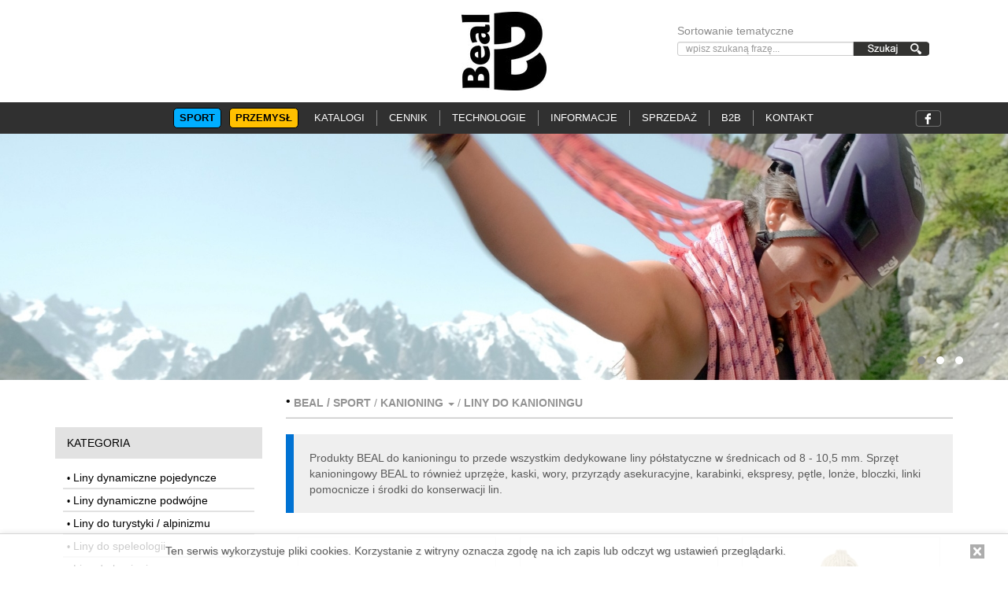

--- FILE ---
content_type: text/html; charset=UTF-8
request_url: https://beal.pl/BEAL/Bloczki/Kanioning/Liny-do-kanioningu_8_196.html
body_size: 10127
content:
<!DOCTYPE html>
<html lang="pl-pl">
    <head>
	
	
	<!-- Start cookieyes banner -->

<script id="cookieyes" type="text/javascript" src="https://cdn-cookieyes.com/client_data/a7a34a469d19675110ec40fb/script.js"></script>

<!-- End cookieyes banner -->

	
	<!-- Google tag (gtag.js) -->
<script async src="https://www.googletagmanager.com/gtag/js?id=G-9F8W9JR4E8"></script>
<script>
  window.dataLayer = window.dataLayer || [];
  function gtag(){dataLayer.push(arguments);}
  gtag('js', new Date());

  gtag('config', 'G-9F8W9JR4E8');
</script>
	
        <meta charset="utf-8">
        <meta http-equiv="X-UA-Compatible" content="IE=edge">
        <meta name="viewport" content="width=device-width, initial-scale=1">
        <link rel="icon" href="/images/ico/favicon.ico">
        <script type="text/javascript" src="/cms/lib/jquery/jquery/dist/jquery.js"></script>
        <script type="text/javascript" src="/js/jquery.min.js"></script>
		<meta name="google-site-verification" content="3yo9EA4Se1cXfrIABgBvM-cdL8NUOxC5_CU09saGHQM" />
        <script>var baseUrl = '';</script>
                    <title> Liny do kanioningu - Kanioning - Sport | Beal.pl</title>
            <meta name="description" content="Zapoznaj się z pełną ofertą naszych produktów dostępnych w kategorii Liny do kanioningu - Kanioning - Sport. W razie jakichkolwiek pytań skontaktuj się z nami &#9742;  +48 12 268 31 55">
        
        
        
            <link type="text/css" href="/frontLibrary/animate.css" rel="stylesheet">
            <link type="text/css" href="/cms/lib/assets/font-awesome/css/font-awesome.min.css" rel="stylesheet">
            <link type="text/css" href="/cms/lib/assets/simple-line-icons/css/simple-line-icons.css" rel="stylesheet">
            
            <link type="text/css" href="/cms/css/font.css" rel="stylesheet">
            <link type="text/css" href="/cms/css/app.css" rel="stylesheet">
            <link type="text/css" href="/cms/css/app.custom.css" rel="stylesheet">
            <link type="text/css" href="/frontLibrary/owl-carousel/assets/owl.carousel.min.css" rel="stylesheet">
            <link type="text/css" href="/frontLibrary/owl-carousel/assets/owl.theme.default.min.css" rel="stylesheet">

            <link rel="stylesheet" type="text/css" href="/cms/css/imgareaselect-default.css" />
        
		
		<script type="application/ld+json">
		{
		  "@context": "https://schema.org",
		  "@type": "LocalBusiness",
		  "name": "beal.pl",
		  "image": "https://beal.pl/images/new/logo.jpg",
		  "@id": "",
		  "url": "https://beal.pl/",
		  "telephone": "+48122683155",
		  "priceRange": "$$-$$$",
		  "address": {
			"@type": "PostalAddress",
			"streetAddress": "Mników 389",
			"addressLocality": "Morawica",
			"postalCode": "32084",
			"addressCountry": "PL"
		  },
		  "geo": {
			"@type": "GeoCoordinates",
			"latitude": 50.0577307,
			"longitude": 19.73363859999995
		  },
		  "openingHoursSpecification": {
			"@type": "OpeningHoursSpecification",
			"dayOfWeek": [
			  "Monday",
			  "Tuesday",
			  "Wednesday",
			  "Thursday",
			  "Friday"
			],
			"opens": "08:00",
			"closes": "16:00"
		  }
		}
		</script>
		
		
		<script type="application/ld+json">
		{
		  "@context": "https://schema.org/",
		  "@type": "WebSite",
		  "name": "MFC Tech",
		  "url": "https://beal.pl/",
		  "potentialAction": {
			"@type": "SearchAction",
			"target": "https://beal.pl/index/szukaj?search={search_term_string}",
			"query-input": "required name=search_term_string"
		  }
		}
		</script>
		
        <!-- Bootstrap core CSS -->
        <link href="/bootstrap/dist/css/bootstrap.min.css" rel="stylesheet">

        <!-- IE10 viewport hack for Surface/desktop Windows 8 bug -->
        <link href="/bootstrap/assets/css/ie10-viewport-bug-workaround.css" rel="stylesheet">

        <!-- Just for debugging purposes. Don't actually copy these 2 lines! -->
        <!--[if lt IE 9]><script src="../../assets/js/ie8-responsive-file-warning.js"></script><![endif]-->
        <script src="/bootstrap/assets/js/ie-emulation-modes-warning.js"></script>

        <!-- HTML5 shim and Respond.js for IE8 support of HTML5 elements and media queries -->
        <!--[if lt IE 9]>
          <script src="https://oss.maxcdn.com/html5shiv/3.7.3/html5shiv.min.js"></script>
          <script src="https://oss.maxcdn.com/respond/1.4.2/respond.min.js"></script>
        <![endif]-->

        <!-- Custom styles for this template -->
        <link href="/bootstrap/carousel.css?v=1.15" rel="stylesheet">
        <link type="text/css" href="/css/arp.css?v=1.16.1" rel="stylesheet">
        <link type="text/css" href="/css/screen.css?v=1.16.1" rel="stylesheet">
        <link type="text/css" href="/css/bootstrap-nav-collapse-settings.css?v=1.2" rel="stylesheet">

        <script src="/js/CookieAlert-latest.min.js"></script>
        
            <script>
                CookieAlert.init({
                    style: 'light',
                    position: 'bottom',
                    opacity: '0.8',
                    displayTime: 0,
                    cookiePolicy: '',
                    text: 'Ten serwis wykorzystuje pliki cookies. Korzystanie z witryny oznacza zgodę na ich zapis lub odczyt wg ustawień przeglądarki.'
                });
            </script>

        

        
<!-- Hotjar Tracking Code for www.beal.pl -->
<script>
    (function(h,o,t,j,a,r){
        h.hj=h.hj||function(){(h.hj.q=h.hj.q||[]).push(arguments)};
        h._hjSettings={hjid:1104391,hjsv:6};
        a=o.getElementsByTagName('head')[0];
        r=o.createElement('script');r.async=1;
        r.src=t+h._hjSettings.hjid+j+h._hjSettings.hjsv;
        a.appendChild(r);
    })(window,document,'https://static.hotjar.com/c/hotjar-','.js?sv=');
</script>
        
		<link rel="canonical" href="https://beal.pl/BEAL/Bloczki/Kanioning/Liny-do-kanioningu_8_196.html" />
    </head>
    <!-- NAVBAR
    ================================================== -->
    <body>
      
        <!-- Global site tag (gtag.js) - Google Analytics -->
        <script async src="https://www.googletagmanager.com/gtag/js?id=UA-113028602-1"></script>
        <script>
          window.dataLayer = window.dataLayer || [];
          function gtag(){dataLayer.push(arguments);}
          gtag('js', new Date());
          gtag('config', 'UA-113028602-1');
        </script>
      

        <script>
        function searchForm() {
            $('#searchForm').submit();
        }
    </script>

    <div class="navbar-wrapper">
        <div class="container">
            <div class="col-lg-4 col-lg-offset-4 col-sm-6">
                <a href="/">
                    <img src="/images/new/logo.jpg" class="img-responsive beal-logo"/>
                </a>
            </div>
            <div class="wyszukiwarka col-lg-4 col-sm-6">
                <form action="/index/szukaj" method="get" class="pull-right navbar-form navbar-form-sm navbar-left" id="searchForm">
                    
                    <div class="form-group arp-sm-show" style="color: #8b8b8b;">
                        Sortowanie tematyczne
                    </div>
                    <div class="form-group">
                        <div class="input-group">
                            <input size="35" name="search" type="text" placeholder="wpisz szukaną frazę..." value="" class="form-control input-sm bg-white  rounded padder" >

                            <a class="input-group-btn" onclick="searchForm();">
                                <img src='/images/new/szukaj.png' />
                            </a>
                        </div>
                    </div>
                </form>
            </div>
        </div>

        <nav class="navbar navbar-inverse navbar-static-top" >
            <div class="container block-cont-tablet">
                <style>

                </style>
                <div class="navbar-header mobile-navbar-header">
                    <div class="mob-left-nav" style="width:80%;">
                        <hr style="width:100%; color: #8b8b8b; border-top: 1px solid #8b8b8b; margin-top: 27px" />
                        <div style="position: absolute; top: 19px; margin-left: 0px;">
                            <a  target="_blank" href="https://www.facebook.com/BEALMFCTech/" rel="nofollow"><img src="/images/new/fb.png" class="pull-right " style=" background-color:#303030"/></a>
                        </div>
                        
                            
                        
                    </div>
                    <div class="mob-right-nav" class="menubar" style="width:20%;">
                        <button style="width: 100%;" type="button" class="navbar-toggle collapsed pull-left" data-toggle="collapse" data-target="#navbar" aria-expanded="false" aria-controls="navbar">
                            <span class="icon-bar"></span>
                            <span class="icon-bar"></span>
                            <span class="icon-bar"></span>
                        </button>                        
                    </div>
                </div>

                <div id="navbar" class="navbar-collapse collapse top desk-menu-cont">
                    <ul class="nav navbar-nav menu-cont">

                        
                        <li class="arp-sm-hide">
                            <ul class="nav navbar-nav">
                                <li class="top-menu-main-item menuItemDrop tablet-p-n">
                                    <a>
                                        SPORT <i class="fa fa-angle-down dropdown-arr-down"></i>
                                    </a>
                                    <ul class="dropdown-menu mainmenu-dropdown">
                                        <li class="menuItemDrop menu-item-drop">
                                            <a class="f-drop-menu-item">
                                                PRODUKTY <i class="fa fa-angle-down dropdown-arr-down"></i>
                                            </a>
                                            <ul class="dropdown-menu mainmenu-dropdown dropdown-2">
                                                                                                    
                                                    <li>
                                                        <a href="/BEAL/Sport/Liny-dynamiczne-pojedyncze_190.html">Liny dynamiczne pojedyncze</a>
                                                    </li>
                                                                                                    
                                                    <li>
                                                        <a href="/BEAL/Sport/Liny-dynamiczne-podwojne_191.html">Liny dynamiczne podwójne</a>
                                                    </li>
                                                                                                    
                                                    <li>
                                                        <a href="/BEAL/Sport/Liny-do-turystyki--alpinizmu_193.html">Liny do turystyki / alpinizmu</a>
                                                    </li>
                                                                                                    
                                                    <li>
                                                        <a href="/BEAL/Sport/Liny-do-speleologii_195.html">Liny do speleologii</a>
                                                    </li>
                                                                                                    
                                                    <li>
                                                        <a href="/BEAL/Sport/Liny-do-kanioningu_196.html">Liny do kanioningu</a>
                                                    </li>
                                                                                                    
                                                    <li>
                                                        <a href="/BEAL/Sport/Linki-pomocnicze_197.html">Linki pomocnicze</a>
                                                    </li>
                                                                                                    
                                                    <li>
                                                        <a href="/BEAL/Sport/Akcesoria-wspinaczkowe_200.html">Akcesoria wspinaczkowe</a>
                                                    </li>
                                                                                                    
                                                    <li>
                                                        <a href="/BEAL/Sport/Bloczki_326.html">Bloczki</a>
                                                    </li>
                                                                                                    
                                                    <li>
                                                        <a href="/BEAL/Sport/Ekspresy-wspinaczkowe_323.html">Ekspresy wspinaczkowe</a>
                                                    </li>
                                                                                                    
                                                    <li>
                                                        <a href="/BEAL/Sport/Karabinki-wspinaczkowe_215.html">Karabinki wspinaczkowe</a>
                                                    </li>
                                                                                                    
                                                    <li>
                                                        <a href="/BEAL/Sport/Kaski-wspinaczkowe_214.html">Kaski wspinaczkowe</a>
                                                    </li>
                                                                                                    
                                                    <li>
                                                        <a href="/BEAL/Sport/Lonze_199.html">Lonże</a>
                                                    </li>
                                                                                                    
                                                    <li>
                                                        <a href="/BEAL/Sport/Materace--crash-pad-y_327.html">Materace / Crash Pad-y</a>
                                                    </li>
                                                                                                    
                                                    <li>
                                                        <a href="/BEAL/Sport/Petle-i-tasma-wspinaczkowa_198.html">Pętle i taśma wspinaczkowa</a>
                                                    </li>
                                                                                                    
                                                    <li>
                                                        <a href="/BEAL/Sport/Przyrzady-asekuracyjne--zjazdowe_194.html">Przyrządy asekuracyjne / zjazdowe</a>
                                                    </li>
                                                                                                    
                                                    <li>
                                                        <a href="/BEAL/Sport/Przyrzady-zaciskowe_330.html">Przyrządy zaciskowe</a>
                                                    </li>
                                                                                                    
                                                    <li>
                                                        <a href="/BEAL/Sport/Worki-transportowe-i-plecaki-na-line_322.html">Worki transportowe i plecaki na linę</a>
                                                    </li>
                                                                                                    
                                                    <li>
                                                        <a href="/BEAL/Sport/Uprzeze_192.html">Uprzęże</a>
                                                    </li>
                                                                                            </ul>
                                        </li>
                                        <li class="menuItemDrop menu-item-drop">
                                            <a class="f-drop-menu-item">
                                                ZASTOSOWANIA <i class="fa fa-angle-down dropdown-arr-down"></i>
                                            </a>
                                            <ul class="dropdown-menu mainmenu-dropdown dropdown-2">
                                                                                                    
                                                    <li>
                                                        <a href="/BEAL/Sport/Wspinaczka,6.html">Wspinaczka</a>
                                                    </li>
                                                                                                    
                                                    <li>
                                                        <a href="/BEAL/Sport/Jaskinie,7.html">Jaskinie</a>
                                                    </li>
                                                                                                    
                                                    <li>
                                                        <a href="/BEAL/Sport/Kanioning,8.html">Kanioning</a>
                                                    </li>
                                                                                                    
                                                    <li>
                                                        <a href="/BEAL/Sport/Skitouring--turystyka,9.html">Skitouring / turystyka</a>
                                                    </li>
                                                                                                    
                                                    <li>
                                                        <a href="/BEAL/Sport/Scianki-wspinaczkowe,10.html">Ścianki wspinaczkowe</a>
                                                    </li>
                                                                                                    
                                                    <li>
                                                        <a href="/BEAL/Sport/Parki-linowe,11.html">Parki linowe</a>
                                                    </li>
                                                                                            </ul>
                                        </li>
                                        <li class="menuItemDrop menu-item-drop">
                                          <a class="f-drop-menu-item" href="/BEAL/Sport_187.html">
                                              NOWOŚCI
                                          </a>
                                        </li>
                                    </ul>
                                </li>
                                <li class="top-menu-main-item menuItemDrop tablet-p-n">
                                    <a>
                                        PRZEMYSŁ <i class="fa fa-angle-down dropdown-arr-down"></i>
                                    </a>
                                    <ul class="dropdown-menu mainmenu-dropdown">
                                        <li class="menuItemDrop menu-item-drop">
                                            <a class="f-drop-menu-item">
                                                PRODUKTY <i class="fa fa-angle-down dropdown-arr-down"></i>
                                            </a>
                                            <ul class="dropdown-menu mainmenu-dropdown dropdown-2">
                                                                                                    <li>
                                                        <a href="/BEAL/Przemysl/Liny-polstatyczne_204.html">Liny półstatyczne</a>
                                                    </li>
                                                                                                    <li>
                                                        <a href="/BEAL/Przemysl/Liny-dynamiczne_328.html">Liny dynamiczne</a>
                                                    </li>
                                                                                                    <li>
                                                        <a href="/BEAL/Przemysl/Liny-arborystyczne_329.html">Liny arborystyczne</a>
                                                    </li>
                                                                                                    <li>
                                                        <a href="/BEAL/Przemysl/Liny-desantowe--fast-ropes_219.html">Liny desantowe / Fast ropes</a>
                                                    </li>
                                                                                                    <li>
                                                        <a href="/BEAL/Przemysl/Linki-pomocnicze_205.html">Linki pomocnicze</a>
                                                    </li>
                                                                                                    <li>
                                                        <a href="/BEAL/Przemysl/Akcesoria_207.html">Akcesoria</a>
                                                    </li>
                                                                                                    <li>
                                                        <a href="/BEAL/Przemysl/Bloczki-ruchome_222.html">Bloczki ruchome</a>
                                                    </li>
                                                                                                    <li>
                                                        <a href="/BEAL/Przemysl/Karabinki--laczniki_216.html">Karabinki / Łączniki</a>
                                                    </li>
                                                                                                    <li>
                                                        <a href="/BEAL/Przemysl/Kaski_218.html">Kaski</a>
                                                    </li>
                                                                                                    <li>
                                                        <a href="/BEAL/Przemysl/Lonze-i-absorbery-energii_217.html">Lonże i absorbery energii</a>
                                                    </li>
                                                                                                    <li>
                                                        <a href="/BEAL/Przemysl/Ochrona-liny_212.html">Ochrona liny</a>
                                                    </li>
                                                                                                    <li>
                                                        <a href="/BEAL/Przemysl/Petle-i-tasmy_206.html">Pętle i taśmy</a>
                                                    </li>
                                                                                                    <li>
                                                        <a href="/BEAL/Przemysl/Przyrzady-autoasekuracyjne_223.html">Przyrządy autoasekuracyjne</a>
                                                    </li>
                                                                                                    <li>
                                                        <a href="/BEAL/Przemysl/Przyrzady-zaciskowe_321.html">Przyrządy zaciskowe</a>
                                                    </li>
                                                                                                    <li>
                                                        <a href="/BEAL/Przemysl/Przyrzady-zjazdowe_320.html">Przyrządy zjazdowe</a>
                                                    </li>
                                                                                                    <li>
                                                        <a href="/BEAL/Przemysl/Punkty-stanowiskowe_325.html">Punkty stanowiskowe</a>
                                                    </li>
                                                                                                    <li>
                                                        <a href="/BEAL/Przemysl/Uprzaz-alpinistyczna-i-do-pracy_220.html">Uprząż alpinistyczna i do pracy</a>
                                                    </li>
                                                                                                    <li>
                                                        <a href="/BEAL/Przemysl/Worki-transportowe_213.html">Worki transportowe</a>
                                                    </li>
                                                                                                    <li>
                                                        <a href="/BEAL/Przemysl/Zestawy-asekuracyjne_331.html">Zestawy asekuracyjne</a>
                                                    </li>
                                                                                            </ul>
                                        </li>
                                        <li class="menuItemDrop menu-item-drop">
                                            <a class="f-drop-menu-item">
                                                ZASTOSOWANIA <i class="fa fa-angle-down dropdown-arr-down"></i>
                                            </a>
                                            <ul class="dropdown-menu mainmenu-dropdown dropdown-2">
                                                                                                    
                                                    <li>
                                                        <a href="/BEAL/Przemysl/Prace-na-wysokosci,1.html">Prace na wysokości</a>
                                                    </li>
                                                                                                    
                                                    <li>
                                                        <a href="/BEAL/Przemysl/Ratownictwo,2.html">Ratownictwo</a>
                                                    </li>
                                                                                                    
                                                    <li>
                                                        <a href="/BEAL/Przemysl/Interwencje,5.html">Interwencje</a>
                                                    </li>
                                                                                                    
                                                    <li>
                                                        <a href="/BEAL/Przemysl/Arborystyka,4.html">Arborystyka</a>
                                                    </li>
                                                                                            </ul>
                                        </li>
                                        <li class="menuItemDrop menu-item-drop">
                                          <a class="f-drop-menu-item" href="/BEAL/Przemysl_188.html">
                                              NOWOŚCI
                                          </a>
                                        </li>
                                    </ul>

                                </li>
                            </ul>
                        </li>
                        

                        
                        <li class="arp-sm-show br-l-none">
                            <ul class="nav navbar-nav submenu-cont snakeMenu">
                                <li class="top-menu-main-item arp-xs-show snakeMenuItem snakeMenuItem1" data-menuitem="1">
                                    <a class="bottomMenuSlide active-sp">
                                        SPORT
                                    </a>
                                    <i class="fa fa-caret-down snake-caret"></i>
                                </li>
                                <li class="dropdown arp-xs-show snakeMenuItem snakeMenuItem2" data-menuitem="2">
                                    
                                    <a class="bottomMenuSlide active-prz">
                                        PRZEMYSŁ
                                    </a>
                                    <i class="fa fa-caret-down snake-caret"></i>
                                </li>
                            </ul>
                        </li>
                        












                        
                        
                        

                        
                        
                        


                        
                        
                        


                        
                        
                        


                        <li class="top-menu-main-item br-l-none "><a href="/index/katalogi">KATALOGI</a></li>
                        <li class="top-menu-main-item "><a href="/index/cenniki">CENNIK</a></li>
                        <li class="top-menu-main-item "><a href="/index/technologie">TECHNOLOGIE</a></li>
                        <li class="top-menu-main-item "><a href="/index/informacje">INFORMACJE</a></li>

                        <li class="top-menu-main-item "><a href="/index/sprzedaz">SPRZEDAŻ</a></li>
<li class="top-menu-main-item"><a target="_blank" href="http://b2b.mfctech.pl/">B2B</a></li>
                        <li class="top-menu-main-item "><a href="/index/kontakt">KONTAKT</a></li>
                    </ul>
                    
                    <a target="_blank" href="https://www.facebook.com/BEALMFCTech/" rel="nofollow"><img src="/images/new/fb.png" class="pull-right fb-button"/></a>
                </div>

            </div>
        </nav>
        <nav class="navbar navbar-inverse navbar-static-top bottom snakeBox">
            <div class="container">
                <div id="navbar2" class="navbar-collapse collapse">
                    <ul class="nav navbar-nav firmy bottom-nav-ul snakeBoxItem snakeBoxItem1">
                        <li class="dropdown">
                            <a href="#" class="dropdown-toggle" data-toggle="dropdown" role="button" aria-haspopup="true" aria-expanded="false">
                              PRODUKTY
                            </a>
                            <ul class="dropdown-menu mainmenu-dropdown btm snakeBoxSubmenu">
                                                                    <li>
                                        <a href="/BEAL/Sport/Liny-dynamiczne-pojedyncze_190.html">Liny dynamiczne pojedyncze</a>
                                    </li>
                                                                    <li>
                                        <a href="/BEAL/Sport/Liny-dynamiczne-podwojne_191.html">Liny dynamiczne podwójne</a>
                                    </li>
                                                                    <li>
                                        <a href="/BEAL/Sport/Liny-do-turystyki--alpinizmu_193.html">Liny do turystyki / alpinizmu</a>
                                    </li>
                                                                    <li>
                                        <a href="/BEAL/Sport/Liny-do-speleologii_195.html">Liny do speleologii</a>
                                    </li>
                                                                    <li>
                                        <a href="/BEAL/Sport/Liny-do-kanioningu_196.html">Liny do kanioningu</a>
                                    </li>
                                                                    <li>
                                        <a href="/BEAL/Sport/Linki-pomocnicze_197.html">Linki pomocnicze</a>
                                    </li>
                                                                    <li>
                                        <a href="/BEAL/Sport/Akcesoria-wspinaczkowe_200.html">Akcesoria wspinaczkowe</a>
                                    </li>
                                                                    <li>
                                        <a href="/BEAL/Sport/Bloczki_326.html">Bloczki</a>
                                    </li>
                                                                    <li>
                                        <a href="/BEAL/Sport/Ekspresy-wspinaczkowe_323.html">Ekspresy wspinaczkowe</a>
                                    </li>
                                                                    <li>
                                        <a href="/BEAL/Sport/Karabinki-wspinaczkowe_215.html">Karabinki wspinaczkowe</a>
                                    </li>
                                                                    <li>
                                        <a href="/BEAL/Sport/Kaski-wspinaczkowe_214.html">Kaski wspinaczkowe</a>
                                    </li>
                                                                    <li>
                                        <a href="/BEAL/Sport/Lonze_199.html">Lonże</a>
                                    </li>
                                                                    <li>
                                        <a href="/BEAL/Sport/Materace--crash-pad-y_327.html">Materace / Crash Pad-y</a>
                                    </li>
                                                                    <li>
                                        <a href="/BEAL/Sport/Petle-i-tasma-wspinaczkowa_198.html">Pętle i taśma wspinaczkowa</a>
                                    </li>
                                                                    <li>
                                        <a href="/BEAL/Sport/Przyrzady-asekuracyjne--zjazdowe_194.html">Przyrządy asekuracyjne / zjazdowe</a>
                                    </li>
                                                                    <li>
                                        <a href="/BEAL/Sport/Przyrzady-zaciskowe_330.html">Przyrządy zaciskowe</a>
                                    </li>
                                                                    <li>
                                        <a href="/BEAL/Sport/Worki-transportowe-i-plecaki-na-line_322.html">Worki transportowe i plecaki na linę</a>
                                    </li>
                                                                    <li>
                                        <a href="/BEAL/Sport/Uprzeze_192.html">Uprzęże</a>
                                    </li>
                                                            </ul>
                        </li>
                        <li class="dropdown">
                            <a href="#" class="dropdown-toggle" data-toggle="dropdown" role="button" aria-haspopup="true" aria-expanded="false">
                              ZASTOSOWANIA
                            </a>
                            <ul class="dropdown-menu mainmenu-dropdown btm snakeBoxSubmenu">
                                                                    <li>
                                        <a href="/BEAL/Sport/Wspinaczka,6.html">Wspinaczka</a>
                                    </li>
                                                                    <li>
                                        <a href="/BEAL/Sport/Jaskinie,7.html">Jaskinie</a>
                                    </li>
                                                                    <li>
                                        <a href="/BEAL/Sport/Kanioning,8.html">Kanioning</a>
                                    </li>
                                                                    <li>
                                        <a href="/BEAL/Sport/Skitouring--turystyka,9.html">Skitouring / turystyka</a>
                                    </li>
                                                                    <li>
                                        <a href="/BEAL/Sport/Scianki-wspinaczkowe,10.html">Ścianki wspinaczkowe</a>
                                    </li>
                                                                    <li>
                                        <a href="/BEAL/Sport/Parki-linowe,11.html">Parki linowe</a>
                                    </li>
                                                            </ul>
                        </li>
                        <li class="dropdown">
                          <a class="" href="/BEAL/Sport_187.html">
                              NOWOŚCI
                          </a>
                        </li>
                    </ul>
                    <ul class="nav navbar-nav firmy bottom-nav-ul snakeBoxItem snakeBoxItem2">
                        <li class="dropdown">
                            <a href="#" class="dropdown-toggle" data-toggle="dropdown" role="button" aria-haspopup="true" aria-expanded="false">
                                PRODUKTY
                            </a>
                            <ul class="dropdown-menu mainmenu-dropdown btm snakeBoxSubmenu">
                                                                    <li>
                                        <a href="/BEAL/Przemysl/Liny-polstatyczne_204.html">Liny półstatyczne</a>
                                    </li>
                                                                    <li>
                                        <a href="/BEAL/Przemysl/Liny-dynamiczne_328.html">Liny dynamiczne</a>
                                    </li>
                                                                    <li>
                                        <a href="/BEAL/Przemysl/Liny-arborystyczne_329.html">Liny arborystyczne</a>
                                    </li>
                                                                    <li>
                                        <a href="/BEAL/Przemysl/Liny-desantowe--fast-ropes_219.html">Liny desantowe / Fast ropes</a>
                                    </li>
                                                                    <li>
                                        <a href="/BEAL/Przemysl/Linki-pomocnicze_205.html">Linki pomocnicze</a>
                                    </li>
                                                                    <li>
                                        <a href="/BEAL/Przemysl/Akcesoria_207.html">Akcesoria</a>
                                    </li>
                                                                    <li>
                                        <a href="/BEAL/Przemysl/Bloczki-ruchome_222.html">Bloczki ruchome</a>
                                    </li>
                                                                    <li>
                                        <a href="/BEAL/Przemysl/Karabinki--laczniki_216.html">Karabinki / Łączniki</a>
                                    </li>
                                                                    <li>
                                        <a href="/BEAL/Przemysl/Kaski_218.html">Kaski</a>
                                    </li>
                                                                    <li>
                                        <a href="/BEAL/Przemysl/Lonze-i-absorbery-energii_217.html">Lonże i absorbery energii</a>
                                    </li>
                                                                    <li>
                                        <a href="/BEAL/Przemysl/Ochrona-liny_212.html">Ochrona liny</a>
                                    </li>
                                                                    <li>
                                        <a href="/BEAL/Przemysl/Petle-i-tasmy_206.html">Pętle i taśmy</a>
                                    </li>
                                                                    <li>
                                        <a href="/BEAL/Przemysl/Przyrzady-autoasekuracyjne_223.html">Przyrządy autoasekuracyjne</a>
                                    </li>
                                                                    <li>
                                        <a href="/BEAL/Przemysl/Przyrzady-zaciskowe_321.html">Przyrządy zaciskowe</a>
                                    </li>
                                                                    <li>
                                        <a href="/BEAL/Przemysl/Przyrzady-zjazdowe_320.html">Przyrządy zjazdowe</a>
                                    </li>
                                                                    <li>
                                        <a href="/BEAL/Przemysl/Punkty-stanowiskowe_325.html">Punkty stanowiskowe</a>
                                    </li>
                                                                    <li>
                                        <a href="/BEAL/Przemysl/Uprzaz-alpinistyczna-i-do-pracy_220.html">Uprząż alpinistyczna i do pracy</a>
                                    </li>
                                                                    <li>
                                        <a href="/BEAL/Przemysl/Worki-transportowe_213.html">Worki transportowe</a>
                                    </li>
                                                                    <li>
                                        <a href="/BEAL/Przemysl/Zestawy-asekuracyjne_331.html">Zestawy asekuracyjne</a>
                                    </li>
                                                            </ul>
                        </li>
                        <li class="dropdown">
                            <a href="#" class="dropdown-toggle" data-toggle="dropdown" role="button" aria-haspopup="true" aria-expanded="false">
                                ZASTOSOWANIA
                            </a>
                            <ul class="dropdown-menu mainmenu-dropdown btm snakeBoxSubmenu">
                                                                    <li>
                                        <a href="/BEAL/Przemysl/Prace-na-wysokosci,1.html">Prace na wysokości</a>
                                    </li>
                                                                    <li>
                                        <a href="/BEAL/Przemysl/Ratownictwo,2.html">Ratownictwo</a>
                                    </li>
                                                                    <li>
                                        <a href="/BEAL/Przemysl/Interwencje,5.html">Interwencje</a>
                                    </li>
                                                                    <li>
                                        <a href="/BEAL/Przemysl/Arborystyka,4.html">Arborystyka</a>
                                    </li>
                                                            </ul>
                        </li>
                        <li class="dropdown">
                          <a class="" href="/BEAL/Przemysl_188.html">
                              NOWOŚCI
                          </a>
                        </li>
                    </ul>
                </div>
            </div>
        </nav>
    </div>








        <!-- Carousel
        ================================================== -->

        




    <div class='mainOwlCarousel owl-carousel owl-theme'>
        
                            <div class='item'>
                    <img src='/files/carousel/carousel109.jpg' class='img-responsive'>
                </div>
                            <div class='item'>
                    <img src='/files/carousel/carousel107.jpg' class='img-responsive'>
                </div>
                            <div class='item'>
                    <img src='/files/carousel/carousel101.jpg' class='img-responsive'>
                </div>
                        </div>





    




        <!-- /.carousel -->


        <!-- Marketing messaging and featurettes
        ================================================== -->
        <!-- Wrap the rest of the page in another container to center all the content. -->



            <!-- Three columns of text below the carousel -->

            <div class='container p-l-n p-r-n'>
<!-- GTOPT Kategoria -->
    
    <br style="clear: both;">
    <div class="col-md-12 header-box">

    </div>
    <div class='col-md-3'>
        <div class='left-block' style='margin-top:40px;margin-bottom:35px;'>
                <div class='kategoria-left-block'>
    <div class='lb-top-panel'>
        KATEGORIA
    </div>
    <div class="lb-main-list active-block mobLeftPanel">
                    <div class='lb-main-list-item'>
                <a  class='main-list-h ' href="/BEAL/Sport/Liny-dynamiczne-pojedyncze_190.html" >
                    <span class='left-panel-bull'>&bull;</span>
                    Liny dynamiczne pojedyncze
                    <!-- <i class='fa fa-minus pull-right' title='zwiń'></i>
                    <i class='fa fa-plus pull-right active-block' title='rozwiń'></i> -->
                </a>
            </div>
                    <div class='lb-main-list-item'>
                <a  class='main-list-h ' href="/BEAL/Sport/Liny-dynamiczne-podwojne_191.html" >
                    <span class='left-panel-bull'>&bull;</span>
                    Liny dynamiczne podwójne
                    <!-- <i class='fa fa-minus pull-right' title='zwiń'></i>
                    <i class='fa fa-plus pull-right active-block' title='rozwiń'></i> -->
                </a>
            </div>
                    <div class='lb-main-list-item'>
                <a  class='main-list-h ' href="/BEAL/Sport/Liny-do-turystyki--alpinizmu_193.html" >
                    <span class='left-panel-bull'>&bull;</span>
                    Liny do turystyki / alpinizmu
                    <!-- <i class='fa fa-minus pull-right' title='zwiń'></i>
                    <i class='fa fa-plus pull-right active-block' title='rozwiń'></i> -->
                </a>
            </div>
                    <div class='lb-main-list-item'>
                <a  class='main-list-h ' href="/BEAL/Sport/Liny-do-speleologii_195.html" >
                    <span class='left-panel-bull'>&bull;</span>
                    Liny do speleologii
                    <!-- <i class='fa fa-minus pull-right' title='zwiń'></i>
                    <i class='fa fa-plus pull-right active-block' title='rozwiń'></i> -->
                </a>
            </div>
                    <div class='lb-main-list-item'>
                <a  class='main-list-h ' href="/BEAL/Sport/Liny-do-kanioningu_196.html" >
                    <span class='left-panel-bull'>&bull;</span>
                    Liny do kanioningu
                    <!-- <i class='fa fa-minus pull-right' title='zwiń'></i>
                    <i class='fa fa-plus pull-right active-block' title='rozwiń'></i> -->
                </a>
            </div>
                    <div class='lb-main-list-item'>
                <a  class='main-list-h ' href="/BEAL/Sport/Linki-pomocnicze_197.html" >
                    <span class='left-panel-bull'>&bull;</span>
                    Linki pomocnicze
                    <!-- <i class='fa fa-minus pull-right' title='zwiń'></i>
                    <i class='fa fa-plus pull-right active-block' title='rozwiń'></i> -->
                </a>
            </div>
                    <div class='lb-main-list-item'>
                <a  class='main-list-h ' href="/BEAL/Sport/Akcesoria-wspinaczkowe_200.html" >
                    <span class='left-panel-bull'>&bull;</span>
                    Akcesoria wspinaczkowe
                    <!-- <i class='fa fa-minus pull-right' title='zwiń'></i>
                    <i class='fa fa-plus pull-right active-block' title='rozwiń'></i> -->
                </a>
            </div>
                    <div class='lb-main-list-item'>
                <a  class='main-list-h ' href="/BEAL/Sport/Bloczki_326.html" >
                    <span class='left-panel-bull'>&bull;</span>
                    Bloczki
                    <!-- <i class='fa fa-minus pull-right' title='zwiń'></i>
                    <i class='fa fa-plus pull-right active-block' title='rozwiń'></i> -->
                </a>
            </div>
                    <div class='lb-main-list-item'>
                <a  class='main-list-h ' href="/BEAL/Sport/Ekspresy-wspinaczkowe_323.html" >
                    <span class='left-panel-bull'>&bull;</span>
                    Ekspresy wspinaczkowe
                    <!-- <i class='fa fa-minus pull-right' title='zwiń'></i>
                    <i class='fa fa-plus pull-right active-block' title='rozwiń'></i> -->
                </a>
            </div>
                    <div class='lb-main-list-item'>
                <a  class='main-list-h ' href="/BEAL/Sport/Karabinki-wspinaczkowe_215.html" >
                    <span class='left-panel-bull'>&bull;</span>
                    Karabinki wspinaczkowe
                    <!-- <i class='fa fa-minus pull-right' title='zwiń'></i>
                    <i class='fa fa-plus pull-right active-block' title='rozwiń'></i> -->
                </a>
            </div>
                    <div class='lb-main-list-item'>
                <a  class='main-list-h ' href="/BEAL/Sport/Kaski-wspinaczkowe_214.html" >
                    <span class='left-panel-bull'>&bull;</span>
                    Kaski wspinaczkowe
                    <!-- <i class='fa fa-minus pull-right' title='zwiń'></i>
                    <i class='fa fa-plus pull-right active-block' title='rozwiń'></i> -->
                </a>
            </div>
                    <div class='lb-main-list-item'>
                <a  class='main-list-h ' href="/BEAL/Sport/Lonze_199.html" >
                    <span class='left-panel-bull'>&bull;</span>
                    Lonże
                    <!-- <i class='fa fa-minus pull-right' title='zwiń'></i>
                    <i class='fa fa-plus pull-right active-block' title='rozwiń'></i> -->
                </a>
            </div>
                    <div class='lb-main-list-item'>
                <a  class='main-list-h ' href="/BEAL/Sport/Materace--crash-pad-y_327.html" >
                    <span class='left-panel-bull'>&bull;</span>
                    Materace / Crash Pad-y
                    <!-- <i class='fa fa-minus pull-right' title='zwiń'></i>
                    <i class='fa fa-plus pull-right active-block' title='rozwiń'></i> -->
                </a>
            </div>
                    <div class='lb-main-list-item'>
                <a  class='main-list-h ' href="/BEAL/Sport/Petle-i-tasma-wspinaczkowa_198.html" >
                    <span class='left-panel-bull'>&bull;</span>
                    Pętle i taśma wspinaczkowa
                    <!-- <i class='fa fa-minus pull-right' title='zwiń'></i>
                    <i class='fa fa-plus pull-right active-block' title='rozwiń'></i> -->
                </a>
            </div>
                    <div class='lb-main-list-item'>
                <a  class='main-list-h ' href="/BEAL/Sport/Przyrzady-asekuracyjne--zjazdowe_194.html" >
                    <span class='left-panel-bull'>&bull;</span>
                    Przyrządy asekuracyjne / zjazdowe
                    <!-- <i class='fa fa-minus pull-right' title='zwiń'></i>
                    <i class='fa fa-plus pull-right active-block' title='rozwiń'></i> -->
                </a>
            </div>
                    <div class='lb-main-list-item'>
                <a  class='main-list-h ' href="/BEAL/Sport/Przyrzady-zaciskowe_330.html" >
                    <span class='left-panel-bull'>&bull;</span>
                    Przyrządy zaciskowe
                    <!-- <i class='fa fa-minus pull-right' title='zwiń'></i>
                    <i class='fa fa-plus pull-right active-block' title='rozwiń'></i> -->
                </a>
            </div>
                    <div class='lb-main-list-item'>
                <a  class='main-list-h ' href="/BEAL/Sport/Worki-transportowe-i-plecaki-na-line_322.html" >
                    <span class='left-panel-bull'>&bull;</span>
                    Worki transportowe i plecaki na linę
                    <!-- <i class='fa fa-minus pull-right' title='zwiń'></i>
                    <i class='fa fa-plus pull-right active-block' title='rozwiń'></i> -->
                </a>
            </div>
                    <div class='lb-main-list-item'>
                <a  class='main-list-h ' href="/BEAL/Sport/Uprzeze_192.html" >
                    <span class='left-panel-bull'>&bull;</span>
                    Uprzęże
                    <!-- <i class='fa fa-minus pull-right' title='zwiń'></i>
                    <i class='fa fa-plus pull-right active-block' title='rozwiń'></i> -->
                </a>
            </div>
        
    </div>
</div>

            <div class='zastosowania-left-block'>
              <div class='lb-top-panel'>
          ZASTOSOWANIA
      </div>
      <div class="lb-main-list active-block mobLeftPanel">

                  <div class='lb-main-list-item'>
            <div class='main-list-h'>
              <a href="/BEAL/Sport/Scianki-wspinaczkowe,10.html#top" style="color: #000;">
                <span class='left-panel-bull'>&bull;</span>
                Ścianki wspinaczkowe
              </a>
              <i class='fa fa-minus pull-right dropIcon ' title='zwiń'></i>
              <i class='fa fa-plus pull-right dropIcon active-block' title='rozwiń'></i>
            </div>
            <div class='drop-list '>

                              <a class="" href="/BEAL/Sport/Scianki-wspinaczkowe/_10_0.html#top">
                    
                </a>
                              <a class="" href="/BEAL/Sport/Scianki-wspinaczkowe/Uprzeze_10_192.html#top">
                    Uprzęże
                </a>
                              <a class="" href="/BEAL/Sport/Scianki-wspinaczkowe/Przyrzady-asekuracyjne--zjazdowe_10_194.html#top">
                    Przyrządy asekuracyjne / zjazdowe
                </a>
                              <a class="" href="/BEAL/Sport/Scianki-wspinaczkowe/Akcesoria-wspinaczkowe_10_200.html#top">
                    Akcesoria wspinaczkowe
                </a>
                              <a class="" href="/BEAL/Sport/Scianki-wspinaczkowe/Liny-dynamiczne-pojedyncze_10_190.html#top">
                    Liny dynamiczne pojedyncze
                </a>
                              <a class="" href="/BEAL/Sport/Scianki-wspinaczkowe/Ekspresy-wspinaczkowe_10_323.html#top">
                    Ekspresy wspinaczkowe
                </a>
                              <a class="" href="/BEAL/Sport/Scianki-wspinaczkowe/Karabinki-wspinaczkowe_10_215.html#top">
                    Karabinki wspinaczkowe
                </a>
                              <a class="" href="/BEAL/Sport/Scianki-wspinaczkowe/Liny-do-speleologii_10_195.html#top">
                    Liny do speleologii
                </a>
                              <a class="" href="/BEAL/Sport/Scianki-wspinaczkowe/Linki-pomocnicze_10_197.html#top">
                    Linki pomocnicze
                </a>
                              <a class="" href="/BEAL/Sport/Scianki-wspinaczkowe/Petle-i-tasma-wspinaczkowa_10_198.html#top">
                    Pętle i taśma wspinaczkowa
                </a>
                              <a class="" href="/BEAL/Sport/Scianki-wspinaczkowe/Lonze_10_199.html#top">
                    Lonże
                </a>
                              <a class="" href="/BEAL/Sport/Scianki-wspinaczkowe/Worki-transportowe-i-plecaki-na-line_10_322.html#top">
                    Worki transportowe i plecaki na linę
                </a>
                              <a class="" href="/BEAL/Sport/Scianki-wspinaczkowe/_10_201.html#top">
                    
                </a>
                              <a class="" href="/BEAL/Sport/Scianki-wspinaczkowe/Materace--crash-pad-y_10_327.html#top">
                    Materace / Crash Pad-y
                </a>
                              <a class="" href="/BEAL/Sport/Scianki-wspinaczkowe/_10_332.html#top">
                    
                </a>
                              <a class="" href="/BEAL/Sport/Scianki-wspinaczkowe/Kaski-wspinaczkowe_10_214.html#top">
                    Kaski wspinaczkowe
                </a>
              
            </div>
          </div>
                  <div class='lb-main-list-item'>
            <div class='main-list-h'>
              <a href="/BEAL/Sport/Wspinaczka,6.html#top" style="color: #000;">
                <span class='left-panel-bull'>&bull;</span>
                Wspinaczka
              </a>
              <i class='fa fa-minus pull-right dropIcon ' title='zwiń'></i>
              <i class='fa fa-plus pull-right dropIcon active-block' title='rozwiń'></i>
            </div>
            <div class='drop-list '>

                              <a class="" href="/BEAL/Sport/Wspinaczka/Uprzeze_6_192.html#top">
                    Uprzęże
                </a>
                              <a class="" href="/BEAL/Sport/Wspinaczka/Przyrzady-asekuracyjne--zjazdowe_6_194.html#top">
                    Przyrządy asekuracyjne / zjazdowe
                </a>
                              <a class="" href="/BEAL/Sport/Wspinaczka/Akcesoria-wspinaczkowe_6_200.html#top">
                    Akcesoria wspinaczkowe
                </a>
                              <a class="" href="/BEAL/Sport/Wspinaczka/Linki-pomocnicze_6_197.html#top">
                    Linki pomocnicze
                </a>
                              <a class="" href="/BEAL/Sport/Wspinaczka/Liny-dynamiczne-pojedyncze_6_190.html#top">
                    Liny dynamiczne pojedyncze
                </a>
                              <a class="" href="/BEAL/Sport/Wspinaczka/Karabinki-wspinaczkowe_6_215.html#top">
                    Karabinki wspinaczkowe
                </a>
                              <a class="" href="/BEAL/Sport/Wspinaczka/Bloczki_6_326.html#top">
                    Bloczki
                </a>
                              <a class="" href="/BEAL/Sport/Wspinaczka/Liny-dynamiczne-podwojne_6_191.html#top">
                    Liny dynamiczne podwójne
                </a>
                              <a class="" href="/BEAL/Sport/Wspinaczka/Petle-i-tasma-wspinaczkowa_6_198.html#top">
                    Pętle i taśma wspinaczkowa
                </a>
                              <a class="" href="/BEAL/Sport/Wspinaczka/Lonze_6_199.html#top">
                    Lonże
                </a>
                              <a class="" href="/BEAL/Sport/Wspinaczka/Ekspresy-wspinaczkowe_6_323.html#top">
                    Ekspresy wspinaczkowe
                </a>
                              <a class="" href="/BEAL/Sport/Wspinaczka/Worki-transportowe-i-plecaki-na-line_6_322.html#top">
                    Worki transportowe i plecaki na linę
                </a>
                              <a class="" href="/BEAL/Sport/Wspinaczka/_6_201.html#top">
                    
                </a>
                              <a class="" href="/BEAL/Sport/Wspinaczka/_6_221.html#top">
                    
                </a>
                              <a class="" href="/BEAL/Sport/Wspinaczka/Materace--crash-pad-y_6_327.html#top">
                    Materace / Crash Pad-y
                </a>
                              <a class="" href="/BEAL/Sport/Wspinaczka/Przyrzady-zaciskowe_6_330.html#top">
                    Przyrządy zaciskowe
                </a>
                              <a class="" href="/BEAL/Sport/Wspinaczka/_6_332.html#top">
                    
                </a>
                              <a class="" href="/BEAL/Sport/Wspinaczka/Kaski-wspinaczkowe_6_214.html#top">
                    Kaski wspinaczkowe
                </a>
              
            </div>
          </div>
                  <div class='lb-main-list-item'>
            <div class='main-list-h'>
              <a href="/BEAL/Sport/Parki-linowe,11.html#top" style="color: #000;">
                <span class='left-panel-bull'>&bull;</span>
                Parki linowe
              </a>
              <i class='fa fa-minus pull-right dropIcon ' title='zwiń'></i>
              <i class='fa fa-plus pull-right dropIcon active-block' title='rozwiń'></i>
            </div>
            <div class='drop-list '>

                              <a class="" href="/BEAL/Sport/Parki-linowe/Uprzeze_11_192.html#top">
                    Uprzęże
                </a>
                              <a class="" href="/BEAL/Sport/Parki-linowe/Lonze_11_199.html#top">
                    Lonże
                </a>
                              <a class="" href="/BEAL/Sport/Parki-linowe/Akcesoria-wspinaczkowe_11_200.html#top">
                    Akcesoria wspinaczkowe
                </a>
                              <a class="" href="/BEAL/Sport/Parki-linowe/Bloczki_11_326.html#top">
                    Bloczki
                </a>
                              <a class="" href="/BEAL/Sport/Parki-linowe/Liny-do-speleologii_11_195.html#top">
                    Liny do speleologii
                </a>
                              <a class="" href="/BEAL/Sport/Parki-linowe/Linki-pomocnicze_11_197.html#top">
                    Linki pomocnicze
                </a>
                              <a class="" href="/BEAL/Sport/Parki-linowe/Petle-i-tasma-wspinaczkowa_11_198.html#top">
                    Pętle i taśma wspinaczkowa
                </a>
                              <a class="" href="/BEAL/Sport/Parki-linowe/Karabinki-wspinaczkowe_11_215.html#top">
                    Karabinki wspinaczkowe
                </a>
                              <a class="" href="/BEAL/Sport/Parki-linowe/_11_201.html#top">
                    
                </a>
                              <a class="" href="/BEAL/Sport/Parki-linowe/Worki-transportowe-i-plecaki-na-line_11_322.html#top">
                    Worki transportowe i plecaki na linę
                </a>
              
            </div>
          </div>
                  <div class='lb-main-list-item'>
            <div class='main-list-h'>
              <a href="/BEAL/Sport/Skitouring--turystyka,9.html#top" style="color: #000;">
                <span class='left-panel-bull'>&bull;</span>
                Skitouring / turystyka
              </a>
              <i class='fa fa-minus pull-right dropIcon ' title='zwiń'></i>
              <i class='fa fa-plus pull-right dropIcon active-block' title='rozwiń'></i>
            </div>
            <div class='drop-list '>

                              <a class="" href="/BEAL/Sport/Skitouring--turystyka/Uprzeze_9_192.html#top">
                    Uprzęże
                </a>
                              <a class="" href="/BEAL/Sport/Skitouring--turystyka/Przyrzady-asekuracyjne--zjazdowe_9_194.html#top">
                    Przyrządy asekuracyjne / zjazdowe
                </a>
                              <a class="" href="/BEAL/Sport/Skitouring--turystyka/Worki-transportowe-i-plecaki-na-line_9_322.html#top">
                    Worki transportowe i plecaki na linę
                </a>
                              <a class="" href="/BEAL/Sport/Skitouring--turystyka/Linki-pomocnicze_9_197.html#top">
                    Linki pomocnicze
                </a>
                              <a class="" href="/BEAL/Sport/Skitouring--turystyka/Liny-do-turystyki--alpinizmu_9_193.html#top">
                    Liny do turystyki / alpinizmu
                </a>
                              <a class="" href="/BEAL/Sport/Skitouring--turystyka/Petle-i-tasma-wspinaczkowa_9_198.html#top">
                    Pętle i taśma wspinaczkowa
                </a>
                              <a class="" href="/BEAL/Sport/Skitouring--turystyka/Lonze_9_199.html#top">
                    Lonże
                </a>
                              <a class="" href="/BEAL/Sport/Skitouring--turystyka/Karabinki-wspinaczkowe_9_215.html#top">
                    Karabinki wspinaczkowe
                </a>
                              <a class="" href="/BEAL/Sport/Skitouring--turystyka/_9_201.html#top">
                    
                </a>
                              <a class="" href="/BEAL/Sport/Skitouring--turystyka/_9_221.html#top">
                    
                </a>
                              <a class="" href="/BEAL/Sport/Skitouring--turystyka/Akcesoria-wspinaczkowe_9_200.html#top">
                    Akcesoria wspinaczkowe
                </a>
                              <a class="" href="/BEAL/Sport/Skitouring--turystyka/Przyrzady-zaciskowe_9_330.html#top">
                    Przyrządy zaciskowe
                </a>
                              <a class="" href="/BEAL/Sport/Skitouring--turystyka/Kaski-wspinaczkowe_9_214.html#top">
                    Kaski wspinaczkowe
                </a>
              
            </div>
          </div>
                  <div class='lb-main-list-item'>
            <div class='main-list-h'>
              <a href="/BEAL/Sport/Kanioning,8.html#top" style="color: #000;">
                <span class='left-panel-bull'>&bull;</span>
                Kanioning
              </a>
              <i class='fa fa-minus pull-right dropIcon active-block' title='zwiń'></i>
              <i class='fa fa-plus pull-right dropIcon ' title='rozwiń'></i>
            </div>
            <div class='drop-list active-block'>

                              <a class="" href="/BEAL/Sport/Kanioning/Uprzeze_8_192.html#top">
                    Uprzęże
                </a>
                              <a class="" href="/BEAL/Sport/Kanioning/Przyrzady-asekuracyjne--zjazdowe_8_194.html#top">
                    Przyrządy asekuracyjne / zjazdowe
                </a>
                              <a class="" href="/BEAL/Sport/Kanioning/Worki-transportowe-i-plecaki-na-line_8_322.html#top">
                    Worki transportowe i plecaki na linę
                </a>
                              <a class="" href="/BEAL/Sport/Kanioning/Liny-do-speleologii_8_195.html#top">
                    Liny do speleologii
                </a>
                              <a class="" href="/BEAL/Sport/Kanioning/Linki-pomocnicze_8_197.html#top">
                    Linki pomocnicze
                </a>
                              <a class="" href="/BEAL/Sport/Kanioning/Karabinki-wspinaczkowe_8_215.html#top">
                    Karabinki wspinaczkowe
                </a>
                              <a class=" active-a " href="/BEAL/Sport/Kanioning/Liny-do-kanioningu_8_196.html#top">
                    Liny do kanioningu
                </a>
                              <a class="" href="/BEAL/Sport/Kanioning/Petle-i-tasma-wspinaczkowa_8_198.html#top">
                    Pętle i taśma wspinaczkowa
                </a>
                              <a class="" href="/BEAL/Sport/Kanioning/Lonze_8_199.html#top">
                    Lonże
                </a>
                              <a class="" href="/BEAL/Sport/Kanioning/_8_201.html#top">
                    
                </a>
                              <a class="" href="/BEAL/Sport/Kanioning/Akcesoria-wspinaczkowe_8_200.html#top">
                    Akcesoria wspinaczkowe
                </a>
                              <a class="" href="/BEAL/Sport/Kanioning/Kaski-wspinaczkowe_8_214.html#top">
                    Kaski wspinaczkowe
                </a>
              
            </div>
          </div>
                  <div class='lb-main-list-item'>
            <div class='main-list-h'>
              <a href="/BEAL/Sport/Jaskinie,7.html#top" style="color: #000;">
                <span class='left-panel-bull'>&bull;</span>
                Jaskinie
              </a>
              <i class='fa fa-minus pull-right dropIcon ' title='zwiń'></i>
              <i class='fa fa-plus pull-right dropIcon active-block' title='rozwiń'></i>
            </div>
            <div class='drop-list '>

                              <a class="" href="/BEAL/Sport/Jaskinie/Worki-transportowe-i-plecaki-na-line_7_322.html#top">
                    Worki transportowe i plecaki na linę
                </a>
                              <a class="" href="/BEAL/Sport/Jaskinie/Liny-do-speleologii_7_195.html#top">
                    Liny do speleologii
                </a>
                              <a class="" href="/BEAL/Sport/Jaskinie/Linki-pomocnicze_7_197.html#top">
                    Linki pomocnicze
                </a>
                              <a class="" href="/BEAL/Sport/Jaskinie/Bloczki_7_326.html#top">
                    Bloczki
                </a>
                              <a class="" href="/BEAL/Sport/Jaskinie/Petle-i-tasma-wspinaczkowa_7_198.html#top">
                    Pętle i taśma wspinaczkowa
                </a>
                              <a class="" href="/BEAL/Sport/Jaskinie/Lonze_7_199.html#top">
                    Lonże
                </a>
                              <a class="" href="/BEAL/Sport/Jaskinie/Karabinki-wspinaczkowe_7_215.html#top">
                    Karabinki wspinaczkowe
                </a>
                              <a class="" href="/BEAL/Sport/Jaskinie/_7_201.html#top">
                    
                </a>
                              <a class="" href="/BEAL/Sport/Jaskinie/Akcesoria-wspinaczkowe_7_200.html#top">
                    Akcesoria wspinaczkowe
                </a>
                              <a class="" href="/BEAL/Sport/Jaskinie/Przyrzady-zaciskowe_7_330.html#top">
                    Przyrządy zaciskowe
                </a>
                              <a class="" href="/BEAL/Sport/Jaskinie/Ekspresy-wspinaczkowe_7_323.html#top">
                    Ekspresy wspinaczkowe
                </a>
              
            </div>
          </div>
        
      </div>
    </div>




        </div>
    </div>
    <div class="col-md-9 content-box" id="top">
        <style>
            .i-checks > i {
                background-color: #fff;
                border: 1px solid #bbbbbb;
                display: inline-block;
                height: 10px;
                line-height: 1;
                margin-left: -10px;
                margin-right: 4px;
                margin-top: -4px;
                position: relative;
                vertical-align: middle;
                width: 10px;
            }
            .i-checks input:checked + i::before {
                background-color: #ff910f;

                height: 10px;
                left: 0px;
                top: 0px;
                width: 10px;
            }
            .i-checks input:checked + i {
                border-color: transparent;
            }

            a:link {
                text-decoration: none;
                border-bottom: 0px;
            }

            .product {
                border-bottom: 4px solid white;
                min-height: 100px;
                margin-bottom:10px;
            }
            

            .product-main-caption {
                border-top: 1px solid #C0C0C0;
                border-bottom: 1px solid #C0C0C0;
                transition: 0.2s;
                min-height: 70px;
            }

            .product:hover .product-main-caption {
                border-top: 1px solid #000;
                border-bottom: 1px solid #000;
            }
            @media(max-width:1200px) and (min-width:992px) {
                .product-main-caption {
                    min-height: 100px;
                }
            }
            @media(max-width:992px) {
                .product {
                    margin-bottom:50px;
                }
            }
        </style>


        
        <h2 class="text-title" style="font-size: 14px;">
            <span class='main-h-bull'>&bull;</span>

            <div style="display:inline-block;">
                <a style=" color:#939393;">
                    <strong>BEAL /</strong>
                </a>
                <a style=" color:#939393;" href="/BEAL/Sport_187.html#top">
                    <strong>SPORT</strong> /
                </a>
                <div class="dropdown" style="display:inline-block">
                    <a href="#" class="dropdown-toggle" data-toggle="dropdown" role="button" aria-haspopup="true" aria-expanded="false" style=" color:#939393;"><strong>KANIONING <span class="caret"></span></strong></a>
                    <ul class="dropdown-menu" style="right:0px;left:auto;">

                                                    <li >
                                <a href="/BEAL/Sport/Wspinaczka,6.html#top" style="color:grey"><i class="fa fa-angle-right"></i> &nbsp;&nbsp;Wspinaczka</a>
                            </li>
                                                    <li >
                                <a href="/BEAL/Sport/Jaskinie,7.html#top" style="color:grey"><i class="fa fa-angle-right"></i> &nbsp;&nbsp;Jaskinie</a>
                            </li>
                                                    <li style='background-color: #0072d3;'>
                                <a href="/BEAL/Sport/Kanioning,8.html#top" style="color:grey;color: white; font-weight: bold;"><i class="fa fa-angle-right"></i> &nbsp;&nbsp;Kanioning</a>
                            </li>
                                                    <li >
                                <a href="/BEAL/Sport/Skitouring--turystyka,9.html#top" style="color:grey"><i class="fa fa-angle-right"></i> &nbsp;&nbsp;Skitouring / turystyka</a>
                            </li>
                                                    <li >
                                <a href="/BEAL/Sport/Scianki-wspinaczkowe,10.html#top" style="color:grey"><i class="fa fa-angle-right"></i> &nbsp;&nbsp;Ścianki wspinaczkowe</a>
                            </li>
                                                    <li >
                                <a href="/BEAL/Sport/Parki-linowe,11.html#top" style="color:grey"><i class="fa fa-angle-right"></i> &nbsp;&nbsp;Parki linowe</a>
                            </li>
                        
                    </ul>
                </div>
                                    <a style=" color:#939393; text-decoration: none">
                        / <strong>LINY DO KANIONINGU</strong>
                    </a>
                            </div>
        </h2>
        <hr class='lineAMC' style="margin-top:10px;"/>


        <div style="margin-bottom: 20px;">
          <div style="border-left: 10px solid #0072D3; background-color: #EFEFEF; padding: 20px;">
							Produkty BEAL do kanioningu to przede wszystkim dedykowane liny półstatyczne w średnicach od 8 - 10,5 mm. Sprzęt kanioningowy BEAL to również uprzęże, kaski, wory, przyrządy asekuracyjne, karabinki, ekspresy, pętle, lonże, bloczki, linki pomocnicze i środki do konserwacji lin. 
			          </div>
        </div>




        <script src="https://ajax.googleapis.com/ajax/libs/jquery/1.12.4/jquery.min.js"></script>

        
            <script>
                var ilosc_elementow = 0;
                $('.clickRadio').click(function () {
                    var dataButton = $(this).attr('data-button');
                    if (dataButton != 'show') {
                        $('.catGeneral').each(function () {
                            $(this).hide();
                        });
                        $('.catDesc').each(function () {
                            $(this).hide();
                        });
                        $('.catGeneral').each(function () {
                            $('.' + dataButton).show();
                            $('.Desc' + dataButton).show();
                        });
                        $('.' + dataButton).each(function () {
                            ilosc_elementow++;
                        });
                        if ($(window).width() > 991) {
                            $('.Desc' + dataButton).height(Math.ceil(ilosc_elementow / 3) * 280 + 'px');
                        } else {
                            $('.Desc' + dataButton).height('auto');
                        }
                        ilosc_elementow = 0;
                    } else {
                        $('.catGeneral').each(function () {
                            $(this).show();
                        });
                        $('.catDesc').each(function () {
                            $(this).hide();
                        });
                    }
                });
                $(function () {
                    if () {
                        $('#ocat').prop('checked', true);
                        var dataButton = 'cat' +;

                        $('.catGeneral').each(function () {
                            $(this).hide();
                        });
                        $('.catDesc').each(function () {
                            $(this).hide();
                        });
                        $('.catGeneral').each(function () {
                            $('.' + dataButton).show();
                            $('.Desc' + dataButton).show();
                        });
                        $('.' + dataButton).each(function () {
                            ilosc_elementow++;
                        });

                        if ($(window).width() > 991) {
                            $('.Desc' + dataButton).height(Math.ceil(ilosc_elementow / 3) * 280 + 'px');
                        } else {
                            $('.Desc' + dataButton).height('auto');
                        }
                        ilosc_elementow = 0;
                    }
                });
                $(document).ready(function () {
                    if ((window.location.href).indexOf("#top") < 0) {
                        $("html, body").animate({scrollTop: $('#top').offset().top}, 750);
                    } else {
                        $("html, body").animate({scrollTop: $('#top').offset().top}, 0);
                    }
                });

            </script>
        

        <div class="spacer-10"></div>
        <div class="hbox hbox-auto-xs hbox-auto-sm">
            <div class="col-md-12 p-l-n p-r-n" style="margin-bottom:20px;" id="produkty">
                
                                    <a href="/BEAL/AQUALINE-95-MM_196_563.html">
                        <div class="product catGeneral cat196 col-md-4 col-sm-6">
                            <center style="position:relative;">
                                <div style="position:relative; border: 1px solid #eeeeee;  height: 200px;display:flex; align-items : center;">
                                    <img src="/files/products/min/min563.jpg" alt="AQUALINE 9,5 mm" class="img-responsive center-block"/>
                                                                    </div>
                            </center>
                            <br style="clear: both;"/>

                            <div  style="color:#bdbdbd; min-height: 70px; ">
                                <div class="product-main-caption">
                                    <h5 style="color:#333331; line-height: 20px; font-size: 17px; min-height: 80px;">
                                        <strong>AQUALINE 9,5 mm</strong>
                                    <br /><span style="color:#888888; font-size: 14px;" ><p>Lina do kanioningu o bardzo małej rozciągliwości</p>
</span>
                                    </h5>
                                    cena: 1329&nbsp;zł&nbsp;&nbsp;
                                </div>
                                
                            </div>
                            <br style="clear:both">
                            
                        </div>
                    </a>
                                    <a href="/BEAL/PRO-CANYON-103-MM-UNICORE_196_972.html">
                        <div class="product catGeneral cat196 col-md-4 col-sm-6">
                            <center style="position:relative;">
                                <div style="position:relative; border: 1px solid #eeeeee;  height: 200px;display:flex; align-items : center;">
                                    <img src="/files/products/min/min972.jpg" alt="PRO CANYON 10,3 mm UNICORE" class="img-responsive center-block"/>
                                                                    </div>
                            </center>
                            <br style="clear: both;"/>

                            <div  style="color:#bdbdbd; min-height: 70px; ">
                                <div class="product-main-caption">
                                    <h5 style="color:#333331; line-height: 20px; font-size: 17px; min-height: 80px;">
                                        <strong>PRO CANYON 10,3 mm UNICORE</strong>
                                    <br /><span style="color:#888888; font-size: 14px;" ><p>Lina do kanioningu (klejony rdzeń z oplotem)</p>
</span>
                                    </h5>
                                    cena: 679&nbsp;zł&nbsp;&nbsp;
                                </div>
                                
                            </div>
                            <br style="clear:both">
                            
                        </div>
                    </a>
                                    <a href="/BEAL/AQUARAM-96-MM_196_1104.html">
                        <div class="product catGeneral cat196 col-md-4 col-sm-6">
                            <center style="position:relative;">
                                <div style="position:relative; border: 1px solid #eeeeee;  height: 200px;display:flex; align-items : center;">
                                    <img src="/files/products/min/min1104.jpg" alt="AQUARAM 9,6 MM" class="img-responsive center-block"/>
                                                                    </div>
                            </center>
                            <br style="clear: both;"/>

                            <div  style="color:#bdbdbd; min-height: 70px; ">
                                <div class="product-main-caption">
                                    <h5 style="color:#333331; line-height: 20px; font-size: 17px; min-height: 80px;">
                                        <strong>AQUARAM 9,6 MM</strong>
                                    <br /><span style="color:#888888; font-size: 14px;" ><p>Lina do kanioningu aramidowa o bardzo dużej odporności</p>
</span>
                                    </h5>
                                    cena: 1149&nbsp;zł&nbsp;&nbsp;
                                </div>
                                
                            </div>
                            <br style="clear:both">
                            
                        </div>
                    </a>
                            </div>
        </div>
    </div>
</div>




        <!-- FOOTER --><br style="clear: both;">
            <br style="clear:both;">
    <footer>
        <div class="main-footer">
            <div class="container">
                <div class="link-cont">
                    <div class="link-cont-inner">
                        <a href="/BEAL/Sport_187.html">SPORT</a>
                        <a href="/BEAL/Przemysl_188.html">PRZEMYSŁ</a>
                        <a href="/index/katalogi">KATALOGI</a>
                        <a href="/index/cenniki">CENNIKI</a>
                        <a href="/index/technologie">TECHNOLOGIE</a>
                        <a href="/index/informacje">INFORMACJE</a>

                        <a href="/index/sprzedaz">SPRZEDAŻ</a>
                        <a target="_blank" href="http://b2b.mfctech.pl/">B2B</a>
                        <a href="/index/kontakt">KONTAKT</a>
                        <a href="/index/politykapryw">POLITYKA PRYWATNOŚCI</a>
                    </div>
                </div>
                <div class="col-md-12">
                    <hr/>
                </div>
                <br style="clear: both;">
                <div class="f-btm-sec">
                    <div class="col-sm-6 btm-l-sec">
                        <div>
                            <a href="/"><img src="/images/new/mfc_logo.png" alt="MFC Tech" class="img-responsive"></a>
                        </div>
                        <div>
                            Mników 389, <br>
                            32-084 Morawica k/Krakowa <br> 
                            e-mail: <a href="mailto:info@beal.pl">info@beal.pl</a>
                        </div>
                    </div>
                    <div class="col-sm-6 btm-r-sec">

                            &copy; 2026 All rights reserved: MFC Tech

                    </div>
                    <br style="clear: both;">
                </div>
            </div>
        </div>
    </footer>



        <!-- Bootstrap core JavaScript
        ================================================== -->
        <!-- Placed at the end of the document so the pages load faster -->
        <script src="https://ajax.googleapis.com/ajax/libs/jquery/1.12.4/jquery.min.js"></script>
        <script>window.jQuery || document.write('<script src="../../assets/js/vendor/jquery.min.js"><\/script>')</script>
        <script src="/bootstrap/dist/js/bootstrap.min.js"></script>
        <!-- Just to make our placeholder images work. Don't actually copy the next line! -->
        <script src="/bootstrap/assets/js/vendor/holder.min.js"></script>
        <!-- IE10 viewport hack for Surface/desktop Windows 8 bug -->
        <script src="/bootstrap/assets/js/ie10-viewport-bug-workaround.js"></script>
        <script src="/frontLibrary/owl-carousel/owl.carousel.min.js"></script>
        <script src="/frontLibrary/snakeMenu-1.1.js"></script>
        <script src="/js/main2.js?v=1.7"></script>
    </body>
</html>


--- FILE ---
content_type: text/css
request_url: https://beal.pl/cms/css/app.custom.css
body_size: 126
content:
.bg-black .nav > li > a:hover,
.bg-black .nav > li > a:focus,
.bg-black .nav > li > a.selectBlack
{
    background-color: #16232d;
}

.bg-black .nav > li > a.selectBlack
{
  color: #ffffff;
}


--- FILE ---
content_type: text/css
request_url: https://beal.pl/css/arp.css?v=1.16.1
body_size: 234
content:
/*
    arp styles v1.0
    Created on : 2017-10-06
    Author     : wc
*/
@media (max-width: 1200px) {
  .arp-md-show {
    display: none !important; } }

@media (max-width: 992px) {
  .arp-sm-show {
    display: none !important; } }

@media (max-width: 768px) {
  .arp-xs-show {
    display: none !important; } }

@media (min-width: 1200px) {
  .arp-md-hide {
    display: none !important; } }

@media (min-width: 992px) {
  .arp-sm-hide {
    display: none !important; } }

@media (min-width: 768px) {
  .arp-xs-hide {
    display: none !important; } }

ul.arp-ul, ol.arp-ol {
  -moz-padding-start: 16px;
  -webkit-padding-start: 16px;
  -khtml-padding-start: 16px;
  -o-padding-start: 16px; }

.arp-cb {
  clear: both; }

/*# sourceMappingURL=arp.css.map */


--- FILE ---
content_type: text/css
request_url: https://beal.pl/css/bootstrap-nav-collapse-settings.css?v=1.2
body_size: 492
content:
@media(min-width: 992px) {
  .mobile-navbar-header {
      display: none !important;
  }
}

@media (max-width: 992px) {
  .navbar-header {
      float: none;
  }
  .navbar-left,.navbar-right {
      float: none !important;
  }
  .navbar-toggle {
      display: block;
  }
  .navbar-collapse {
      border-top: 1px solid transparent;
      box-shadow: inset 0 1px 0 rgba(255,255,255,0.1);
  }
  .navbar-fixed-top {
      top: 0;
      border-width: 0 0 1px;
  }
  .navbar-collapse.collapse {
      display: none!important;
  }
  .navbar-nav {
      float: none!important;
      margin-top: 7.5px;
  }
  .navbar-nav>li {
      float: none;
  }
  .navbar-nav>li>a {
      padding-top: 10px;
      padding-bottom: 10px;
  }
  .collapse.in{
      display:block !important;
  }
}

@media (max-width: 992px) and (min-width: 768px) {
  .block-cont-tablet {
    width: 95% !important;
    margin-right: 20px;
  }
  .mobile-navbar-header {
    width: 100%;
  }
  .mobile-navbar-header .mob-left-nav {
    width: 10%;
    float: left;
    min-width: 40px;
  }
  .mobile-navbar-header .mob-right-nav {
    width: 90%;
    float: left;
    position: relative
  }
  .navbar-nav > li > a {
    box-shadow: 0 -1px 0 rgba(0, 0, 0, 0.1);
  }
  .menu-cont {
    padding-bottom: 10px;
  }
  .navbar-nav .open .dropdown-menu {
      position: static;
      float: none;
      width: auto;
      margin-top: 0;
      background-color: transparent;
      border: 0;
      -webkit-box-shadow: none;
      box-shadow: none;
  }
  .navbar-nav .open .dropdown-menu>li>a {
      line-height: 20px;
  }
}

@media (max-width: 767px) {
  .mobile-navbar-header .mob-left-nav {
    width: 20%;
    float: left;
    min-width: 40px;
  }
  .mobile-navbar-header .mob-right-nav {
    width: 80%;
    float: left;
    position: relative
  }
  .navbar-nav {
      margin: 7.5px 0px !important;
  }
}


--- FILE ---
content_type: application/javascript
request_url: https://beal.pl/bootstrap/assets/js/ie-emulation-modes-warning.js
body_size: 988
content:
// NOTICE!! DO NOT USE ANY OF THIS JAVASCRIPT
// IT'S JUST JUNK FOR OUR DOCS!
// ++++++++++++++++++++++++++++++++++++++++++
/*!
 * Copyright 2014-2015 Twitter, Inc.
 *
 * Licensed under the Creative Commons Attribution 3.0 Unported License. For
 * details, see https://creativecommons.org/licenses/by/3.0/.
 */
// Intended to prevent false-positive bug reports about Bootstrap not working properly in old versions of IE due to folks testing using IE's unreliable emulation modes.
(function () {
  'use strict';

  function emulatedIEMajorVersion() {
    var groups = /MSIE ([0-9.]+)/.exec(window.navigator.userAgent)
    if (groups === null) {
      return null
    }
    var ieVersionNum = parseInt(groups[1], 10)
    var ieMajorVersion = Math.floor(ieVersionNum)
    return ieMajorVersion
  }

  function actualNonEmulatedIEMajorVersion() {
    // Detects the actual version of IE in use, even if it's in an older-IE emulation mode.
    // IE JavaScript conditional compilation docs: https://msdn.microsoft.com/library/121hztk3%28v=vs.94%29.aspx
    // @cc_on docs: https://msdn.microsoft.com/library/8ka90k2e%28v=vs.94%29.aspx
    var jscriptVersion = new Function('/*@cc_on return @_jscript_version; @*/')() // jshint ignore:line
    if (jscriptVersion === undefined) {
      return 11 // IE11+ not in emulation mode
    }
    if (jscriptVersion < 9) {
      return 8 // IE8 (or lower; haven't tested on IE<8)
    }
    return jscriptVersion // IE9 or IE10 in any mode, or IE11 in non-IE11 mode
  }

  var ua = window.navigator.userAgent
  if (ua.indexOf('Opera') > -1 || ua.indexOf('Presto') > -1) {
    return // Opera, which might pretend to be IE
  }
  var emulated = emulatedIEMajorVersion()
  if (emulated === null) {
    return // Not IE
  }
  var nonEmulated = actualNonEmulatedIEMajorVersion()

  if (emulated !== nonEmulated) {
    window.alert('WARNING: You appear to be using IE' + nonEmulated + ' in IE' + emulated + ' emulation mode.\nIE emulation modes can behave significantly differently from ACTUAL older versions of IE.\nPLEASE DON\'T FILE BOOTSTRAP BUGS based on testing in IE emulation modes!')
  }
})();
